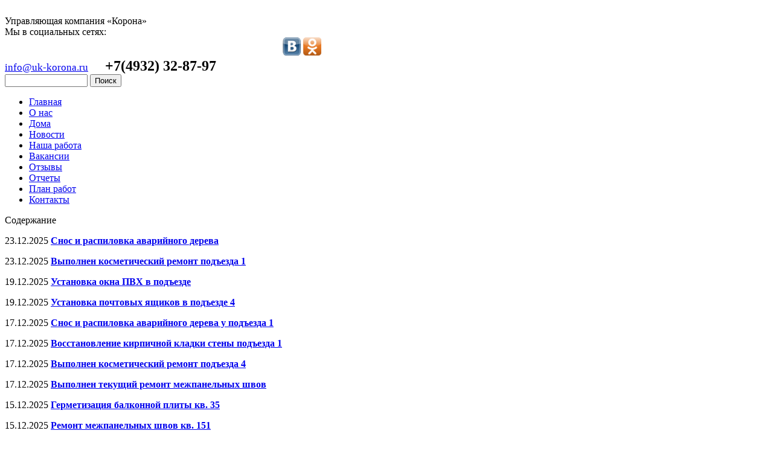

--- FILE ---
content_type: text/html; charset=windows-1251
request_url: https://www.uk-korona.ru/rabota/1101/
body_size: 5615
content:
<!DOCTYPE html PUBLIC "-//W3C//DTD XHTML 1.1//EN" "http://www.w3.org/TR/xhtml11/DTD/xhtml11.dtd">
<html lang="ru" xml:lang="ru" xmlns="http://www.w3.org/1999/xhtml">
<head>
<meta name="yandex-verification" content="3244fd0cc0842455" />
<title>Управляющая компания &quot;Корона&quot; ремонтирует подъезды</title>
<meta content="text/html; charset=windows-1251" http-equiv="Content-Type" />
<link rel="shortcut icon" href="/favicon.ico" type="image/x-icon" />
<link rel="icon" href="/favicon.ico" type="image/x-icon" />
<!--<script src="/bitrix/templates/korona/js/jquery-2.1.4.min.js" type="text/javascript"></script>-->
<meta http-equiv="Content-Type" content="text/html; charset=windows-1251" />
<meta name="robots" content="index, follow" />
<meta name="keywords" content="управляющая компания, управляющие компании иваново, управляющая компания жкх, управляющие компании жкх иваново, г иваново управляющие компании" />
<meta name="description" content="Управляющая компания &amp;quot;Корона&amp;quot; ремонтирует подъезды" />
<link href="/bitrix/cache/css/s1/korona/page_4b49a79e4cd8939ac63caa062b743554/page_4b49a79e4cd8939ac63caa062b743554_fa4e1d1d046732c0e9f861656da0adbd.css?1453836150338" type="text/css" rel="stylesheet" />
<link href="/bitrix/cache/css/s1/korona/kernel_main/kernel_main.css?167972820018766" type="text/css" rel="stylesheet" />
<link href="/bitrix/cache/css/s1/korona/template_69f61c8131422989f6cbac8e69ce0740/template_69f61c8131422989f6cbac8e69ce0740_ed34e2da52fbc24772172f360089760d.css?176284623942972" type="text/css" rel="stylesheet" />

<script type="text/javascript">if(!window.BX)window.BX={message:function(mess){if(typeof mess=='object') for(var i in mess) BX.message[i]=mess[i]; return true;}};</script><script type="text/javascript">(window.BX||top.BX).message({'LANGUAGE_ID':'ru','FORMAT_DATE':'DD.MM.YYYY','FORMAT_DATETIME':'DD.MM.YYYY HH:MI:SS','COOKIE_PREFIX':'BITRIX_SM','USER_ID':'','SERVER_TIME':'1766910251','SERVER_TZ_OFFSET':'10800','USER_TZ_OFFSET':'0','USER_TZ_AUTO':'Y','bitrix_sessid':'a1d0e05175c2a30a5a19331c3b0d2de1','SITE_ID':'s1'});(window.BX||top.BX).message({'JS_CORE_LOADING':'Загрузка...','JS_CORE_NO_DATA':'- Нет данных -','JS_CORE_WINDOW_CLOSE':'Закрыть','JS_CORE_WINDOW_EXPAND':'Развернуть','JS_CORE_WINDOW_NARROW':'Свернуть в окно','JS_CORE_WINDOW_SAVE':'Сохранить','JS_CORE_WINDOW_CANCEL':'Отменить','JS_CORE_H':'ч','JS_CORE_M':'м','JS_CORE_S':'с','JSADM_AI_HIDE_EXTRA':'Скрыть лишние','JSADM_AI_ALL_NOTIF':'Показать все','JSADM_AUTH_REQ':'Требуется авторизация!','JS_CORE_WINDOW_AUTH':'Войти','JS_CORE_IMAGE_FULL':'Полный размер'});</script>

<script type="text/javascript" src="/bitrix/cache/js/s1/korona/kernel_main/kernel_main.js?1679728200360552"></script>
<script type="text/javascript">BX.setCSSList(['/bitrix/js/main/core/css/core.css','/var/www/www-root/data/www/nashdom-v-ukkorona.ru/bitrix/js/main/core/css/core.css']); </script>
<script type="text/javascript">BX.setJSList(['/bitrix/js/main/core/core.js','/bitrix/js/main/core/core_ajax.js','/bitrix/js/main/core/core_fx.js','/bitrix/js/main/session.js','/bitrix/js/main/core/core_window.js','/bitrix/js/main/utils.js','/var/www/www-root/data/www/nashdom-v-ukkorona.ru/bitrix/js/main/core/core.js','/var/www/www-root/data/www/nashdom-v-ukkorona.ru/bitrix/js/main/core/core_ajax.js','/var/www/www-root/data/www/nashdom-v-ukkorona.ru/bitrix/js/main/session.js']); </script>
<script type="text/javascript">
bxSession.Expand(1440, 'a1d0e05175c2a30a5a19331c3b0d2de1', false, '073197c17bc3bd04219d4edaf2827f76');
</script>


<script type="text/javascript" src="/bitrix/cache/js/s1/korona/template_18eed25a9b165b8d24202d0116e64ca5/template_18eed25a9b165b8d24202d0116e64ca5_2627b5517c6a148ab57d70218d1d0f8e.js?1607538177133402"></script>


</head>
<body><!-- s1 -->
  
  <!--[Header Section]-->
    <div class="b_header">

	  <!--[Header Logo Section]-->
      <a class="b_header_logo" href="/"><img src="/bitrix/templates/korona/img/logo-88.png" alt="" /></a>

	<!--[Description Section]-->
    <div class="b_description">
      <div class="b_wrap">
	    <!--[Warranty Section]-->

      <div class="b_description_title">Управляющая компания &laquo;Корона&raquo; 
</div>
 </div>
    </div>
    <!--[Soc-seti-ii]-->
     <div class="_description">
      <div class="b_wrap">
 <div class="b_description_soc">Мы в социальных сетях:</div>
<div class="tvit" style="margin-left: 460px;">
<a target="_blank" rel="nofollow" href="http://vk.com/uk_korona"><img width="30" height="30" title="Присоединиться к УК «Корона»  ВКонтакте" src="/content/images/icons/vkontakte.png" /></a>
<a target="_blank" rel="nofollow" href="https://ok.ru/group/53318503366749"><img width="30" height="30" title="Присоединиться к УК «Корона» в Одноклассниках" src="/content/images/icons/ok.png" /></a>
</div>

 </div>
    </div>

	  <!--[Header Contact Section]-->
      <div class="b_header_contact phone">
      <div> <font size="5"><font size="5"><a href="mailto:info@uk-korona.ru" style="font-size: 17px;" id="bxid_353554" >info@uk-korona.ru</a></font></font>       <font size="5"><b>+7(4932) 32-87-97</b></font></div>
      </div>

			
    </div>
	<!--[Navigation Section]-->
    <div class="b_nav">
	  <!--[Navigation Order Section]-->
            <div class="b_nav_search">

<a href="#" class="search__icon">
	<div class="search__circle"></div>
	<div class="search__rectangle"></div>
</a>

<div class="search-form">
	<form action="/poisk/">
					<input type="text" name="q" value="" size="15" maxlength="50" />
				<input type="submit" value="Поиск" />
	</form>
</div>      </div>
     

<ul class="b_nav_menu">
		
	
		
							<li class=""><a href="/">Главная</a></li>
			
		
	
	
		
	
		
							<li class=""><a href="/company/">О нас</a></li>
			
		
	
	
		
	
		
							<li class=""><a href="/uk/org/doma/korona/">Дома</a></li>
			
		
	
	
		
	
		
							<li class=""><a href="https://www.uk-korona.ru/vestnik/">Новости</a></li>
			
		
	
	
		
	
		
							<li class="selected"><a href="/rabota/">Наша работа</a></li>
			
		
	
	
		
	
		
							<li class=""><a href="/vakansii/">Вакансии</a></li>
			
		
	
	
		
	
		
							<li class=""><a href="/otzyvy/">Отзывы</a></li>
			
		
	
	
		
	
		
							<li class=""><a href="/finansy/">Отчеты</a></li>
			
		
	
	
		
	
		
							<li class=""><a href="/plan/">План работ</a></li>
			
		
	
	
		
	
		
							<li class=""><a href="/kontakty/">Контакты</a></li>
			
		
	
	


</ul>

    </div>
	<!--[Content Section]-->
    <div class="b_content">
	  <!--[Content Left Section]-->

      <div class="b_left">


<div class="news-list left-news">
<p class="news-list-title">Содержание</p>
		<p class="news-item" id="bx_1914200112_3095">
							<span class="news-date-time">23.12.2025</span>
											<a href="/rabota/3095/"><b>Снос и распиловка аварийного дерева</b></a><br />
														</p>
		<p class="news-item" id="bx_1914200112_3094">
							<span class="news-date-time">23.12.2025</span>
											<a href="/rabota/3094/"><b>Выполнен косметический ремонт подъезда 1</b></a><br />
														</p>
		<p class="news-item" id="bx_1914200112_3093">
							<span class="news-date-time">19.12.2025</span>
											<a href="/rabota/3093/"><b>Установка окна ПВХ в подъезде</b></a><br />
														</p>
		<p class="news-item" id="bx_1914200112_3092">
							<span class="news-date-time">19.12.2025</span>
											<a href="/rabota/3092/"><b>Установка почтовых ящиков в подъезде 4</b></a><br />
														</p>
		<p class="news-item" id="bx_1914200112_3091">
							<span class="news-date-time">17.12.2025</span>
											<a href="/rabota/3091/"><b>Снос и распиловка аварийного дерева у подъезда 1</b></a><br />
														</p>
		<p class="news-item" id="bx_1914200112_3090">
							<span class="news-date-time">17.12.2025</span>
											<a href="/rabota/3090/"><b>Восстановление кирпичной кладки стены подъезда 1</b></a><br />
														</p>
		<p class="news-item" id="bx_1914200112_3089">
							<span class="news-date-time">17.12.2025</span>
											<a href="/rabota/3089/"><b>Выполнен косметический ремонт подъезда 4</b></a><br />
														</p>
		<p class="news-item" id="bx_1914200112_3088">
							<span class="news-date-time">17.12.2025</span>
											<a href="/rabota/3088/"><b>Выполнен текущий ремонт межпанельных швов</b></a><br />
														</p>
		<p class="news-item" id="bx_1914200112_3087">
							<span class="news-date-time">15.12.2025</span>
											<a href="/rabota/3087/"><b>Герметизация балконной плиты кв. 35</b></a><br />
														</p>
		<p class="news-item" id="bx_1914200112_3086">
							<span class="news-date-time">15.12.2025</span>
											<a href="/rabota/3086/"><b>Ремонт межпанельных швов кв. 151</b></a><br />
														</p>
		<p class="news-item" id="bx_1914200112_3085">
							<span class="news-date-time">15.12.2025</span>
											<a href="/rabota/3085/"><b>Выполнен текущий ремонт межпанельных швов</b></a><br />
														</p>
		<p class="news-item" id="bx_1914200112_3084">
							<span class="news-date-time">27.11.2025</span>
											<a href="/rabota/3084/"><b>Выполнен косметический ремонт подъезда 3</b></a><br />
														</p>
		<p class="news-item" id="bx_1914200112_3083">
							<span class="news-date-time">27.11.2025</span>
											<a href="/rabota/3083/"><b>Ремонт межпанельных швов</b></a><br />
														</p>
		<p class="news-item" id="bx_1914200112_3082">
							<span class="news-date-time">27.11.2025</span>
											<a href="/rabota/3082/"><b>Ремонт межпанельных швов кв. 48</b></a><br />
														</p>
		<p class="news-item" id="bx_1914200112_3081">
							<span class="news-date-time">14.11.2025</span>
											<a href="/rabota/3081/"><b>Выполнен ремонт примыкания лоджии и плит перекрытия</b></a><br />
														</p>
		<p class="news-item" id="bx_1914200112_3080">
							<span class="news-date-time">14.11.2025</span>
											<a href="/rabota/3080/"><b>Выполнен текущий ремонт межпанельных швов</b></a><br />
														</p>
		<p class="news-item" id="bx_1914200112_3079">
							<span class="news-date-time">06.11.2025</span>
											<a href="/rabota/3079/"><b>Выполнены работы по восстановлению бордюра</b></a><br />
														</p>
		<p class="news-item" id="bx_1914200112_3078">
							<span class="news-date-time">05.11.2025</span>
											<a href="/rabota/3078/"><b>Выполнена установка почтовых ящиков в подъезде 2</b></a><br />
														</p>
		<p class="news-item" id="bx_1914200112_3077">
							<span class="news-date-time">05.11.2025</span>
											<a href="/rabota/3077/"><b>Выполнен ремонт балконной плиты</b></a><br />
														</p>
		<p class="news-item" id="bx_1914200112_3076">
							<span class="news-date-time">05.11.2025</span>
											<a href="/rabota/3076/"><b>Выполнен косметический ремонт подъездов 1 и 2</b></a><br />
														</p>
</div>


      </div>
  <div class="b_right with-left">

<p><a href="/rabota/">Возврат к списку</a></p>

<div class="news-detail">
				<span class="news-date-time">23.04.2018</span>
				<h3>Управляющая компания &quot;Корона&quot; ремонтирует подъезды</h3>
					
<p>&quot;Наши специалисты приступили к выполнению косметического ремонта одного из подъездов дома №10 по ул.Школьная, с.Ново-Талицы&quot;, - информирует менеджер по работе с населением управляющей компании &quot;Корона&quot; Александр Третьяков.</p>
 
<p>&quot;Это уже второй подъезд в этом доме, в котором мы выполняем косметический ремонт. Приступив к управлению 01го января 2018 года, мы ещё в процессе голосования домом утвердили план работ, согласно которому и двигаемся&quot;, - продолжает один из руководителей управляющей компании &quot;Корона&quot; Елена Бочарова.</p>
 
<p><a href="/upload/medialibrary/ad2/ad2b0fe1befc3a296c3a0a949311bdb6.jpg" ><img src="/upload/medialibrary/ad2/ad2b0fe1befc3a296c3a0a949311bdb6.jpg" title="IMG_20180420_110344.jpg" border="0" alt="IMG_20180420_110344.jpg" width="350" height="622"  /> </a><a href="/upload/medialibrary/bca/bcab9b69dcc75b9658cf90a12af9af15.jpg"><img src="/upload/medialibrary/bca/bcab9b69dcc75b9658cf90a12af9af15.jpg" title="IMG_20180420_110444.jpg" border="0" alt="IMG_20180420_110444.jpg" width="350" height="622"  /> <a href="/upload/medialibrary/559/55903f9150ce48235a9900012992d223.jpg"><img src="/upload/medialibrary/559/55903f9150ce48235a9900012992d223.jpg" title="IMG_20180420_105852.jpg" border="0" alt="IMG_20180420_105852.jpg" width="350" height="197"  /></a></p>
 
<p> 
  <br />
 </p>
 
<p></p>
 	
	
	<!--<div style="clear:both"></div>-->
	<br />
		</div>

</div><!-- right -->

</div>
 </div>
 </div>
	<!--[Footer Section]-->
    <div class="b_footer">
      <div class="b_wrap">
	    <!--[Footer Top Section]-->
        <div class="b_footer_top">
		  <!--[Footer Order Section]-->
          		  <!--[Footer Navigation Section]-->
          

<ul class="b_footer_nav">

	
	
		
							<li class=""><a href="/">О нас</a></li>
			
		
	
	

	
	
		
							<li class=""><a href="/vestnik/">Новости</a></li>
			
		
	
	

	
	
		
							<li class="selected"><a href="/rabota/">Работы на домах</a></li>
			
		
	
	

	
	
		
							<li class=""><a href="/otzyvy/">Отзывы от жителей</a></li>
			
		
	
	

	
	
		
							<li class=""><a href="/kontakty/">Контакты</a></li>
			
		
	
	


</ul>

        </div>
		<!--[Footer Bottom Section]-->
        <div class="b_footer_bottom">
		  <!--[Footer Logo Section]-->
					<div class="b_footer_logo">Управляющая компания «Корона» 2025                    &nbsp;
                    <a class="pd-link" href="/politika-konfidentsialnosti/">Политика в отношении персональных данных</a> &nbsp;|&nbsp;
        <a class="pd-link" href="/politika-cookies/">Политика cookies</a>
    </div>
        </div>
      </div>
    </div>
    <br>


<p STYLE="text-align: justify; text-indent: 35em;">

<div class="tvit">
<div class="tvit" style="margin-left: 465px;">
<p>Мы в социальных сетях:</p>
<a target="_blank" rel="nofollow" href="https://vk.com/uk_korona"><img width="36" height="36" title="Присоединиться к УК Корона ВКонтакте" src="/content/images/icons/vkontakte.png" /></a>
<a target="_blank" rel="nofollow" href="https://ok.ru/group/53318503366749"><img width="36" height="36" title="Присоединиться к УК Корона в Одноклассниках" src="/content/images/icons/ok.png" /></a>
</div>
</p>

<div class="jqmWindow" style="display:none" id="pd-popup"><div>
	<div class="pd-detail">

		<textarea readonly>Согласие на обработку персональных данных

Настоящим в соответствии с Федеральным законом № 152-ФЗ «О персональных данных» от 27.07.2006 года свободно, своей волей и в своем интересе выражаю свое безусловное согласие на обработку моих персональных данных ООО "УК "Корона" (ОГРН 1143702022936, ИНН 3702739662), зарегистрированным в соответствии с законодательством РФ по адресу:
153000, РФ, Ивановская область, г. Иваново, ул. Советская, д.3 А (далее по тексту - Оператор).
Персональные данные - любая информация, относящаяся к определенному или определяемому на основании такой информации физическому лицу.
Настоящее Согласие выдано мною на обработку следующих персональных данных:
- Имя;
- Фамилия;
- Телефон;
- E-mail;
- Комментарий.

Согласие дано Оператору для совершения следующих действий с моими персональными данными с использованием средств автоматизации и/или без использования таких средств: сбор, систематизация, накопление, хранение, уточнение (обновление, изменение), использование, обезличивание, а также осуществление любых иных действий, предусмотренных действующим законодательством РФ как неавтоматизированными, так и автоматизированными способами.
Данное согласие дается Оператору для обработки моих персональных данных в следующих целях:
- предоставление мне услуг/работ;
- направление в мой адрес уведомлений, касающихся предоставляемых услуг/работ;
- подготовка и направление ответов на мои запросы;
- направление в мой адрес информации, в том числе рекламной, о мероприятиях/товарах/услугах/работах Оператора.

Настоящее согласие действует до момента его отзыва путем направления соответствующего уведомления на электронный адрес info@guk-korona.ru. В случае отзыва мною согласия на обработку персональных данных Оператор вправе продолжить обработку персональных данных без моего согласия при наличии оснований, указанных в пунктах 2 – 11 части 1 статьи 6, части 2 статьи 10 и части 2 статьи 11 Федерального закона №152-ФЗ «О персональных данных» от 26.06.2006 г.
		</textarea>
		<button class="pd-confirm" data-pd="Y">Принимаю</button>
		<button class="pd-confirm" data-pd="N">Не принимаю</button>

	</div>
</div></div>

<!-- Yandex.Metrika counter -->
<script type="text/javascript" >
   (function(m,e,t,r,i,k,a){m[i]=m[i]||function(){(m[i].a=m[i].a||[]).push(arguments)};
   m[i].l=1*new Date();k=e.createElement(t),a=e.getElementsByTagName(t)[0],k.async=1,k.src=r,a.parentNode.insertBefore(k,a)})
   (window, document, "script", "https://mc.yandex.ru/metrika/tag.js", "ym");

   ym(44457895, "init", {
        clickmap:true,
        trackLinks:true,
        accurateTrackBounce:true,
        webvisor:true,
        ecommerce:"dataLayer"
   });
</script>
<noscript><div><img src="https://mc.yandex.ru/watch/44457895" style="position:absolute; left:-9999px;" alt="" /></div></noscript>
<!-- /Yandex.Metrika counter -->

  </body>
</html>